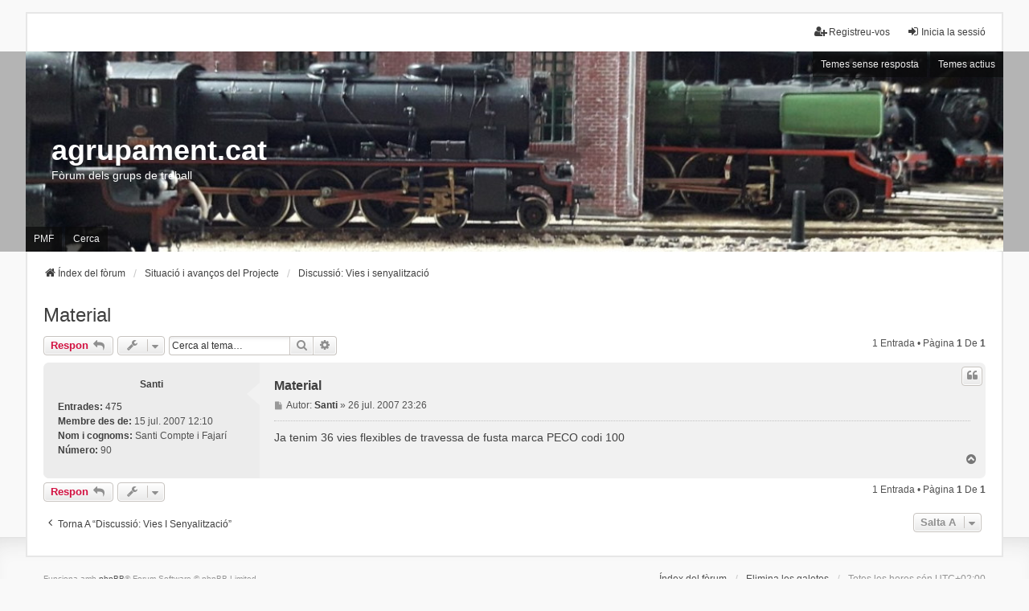

--- FILE ---
content_type: text/html; charset=UTF-8
request_url: https://www.agrupament.cat/foro/viewtopic.php?f=16&t=60&sid=244445b16b844b5272f4608a7936e49b
body_size: 4205
content:
<!DOCTYPE html>
<html dir="ltr" lang="ca">
<head>
<meta charset="utf-8" />
<meta http-equiv="X-UA-Compatible" content="IE=edge">
<meta name="viewport" content="width=device-width, initial-scale=1" />

<title>Material - agrupament.cat</title>


	<link rel="canonical" href="https://www.agrupament.cat/foro/viewtopic.php?t=60">

<!--
	phpBB style name: we_universal
	Based on style:   prosilver (this is the default phpBB3 style)
	Original author:  Tom Beddard ( http://www.subBlue.com/ )
	Modified by:      nextgen ( http://xeronix.org/ )
	Modified by:      v12mike ( v12mike@ingenious.co.nz )
-->


<link href="./styles/prosilver/theme/stylesheet.css?assets_version=6" rel="stylesheet">
<link href="./assets/css/font-awesome.min.css?assets_version=6" rel="stylesheet">
<link href="./styles/we_universal/theme/stylesheet.css?assets_version=6" rel="stylesheet">
<link href="./styles/we_universal/theme/responsive.css?assets_version=6" rel="stylesheet">
<link href="./styles/we_universal/theme/custom.css?assets_version=6" rel="stylesheet">




<!--[if lte IE 9]>
	<link href="./styles/prosilver/theme/tweaks.css?assets_version=6" rel="stylesheet">
<![endif]-->





<!--[if lt IE 9]>
	<script src="./styles/we_universal/template/html5shiv.min.js"></script>
<![endif]-->

</head>
<body id="phpbb" class="nojs notouch section-viewtopic ltr  logged-out">


<div id="wrap" class="wrap">
	<a id="top" class="top-anchor" accesskey="t"></a>

	<div class="inventea-headerbar">
		<nav class="inventea-wrapper inventea-userbar">
			<div class="dropdown-container hidden inventea-mobile-dropdown-menu">
	<a href="#" class="dropdown-trigger inventea-toggle"><i class="icon fa fa-bars"></i></a>
	<div class="dropdown hidden">
	<div class="pointer"><div class="pointer-inner"></div></div>
	<ul class="dropdown-contents" role="menubar">

		
		<li>
			<a href="./index.php?sid=78cc596890c24861a1b4ebc7bebba514" role="menuitem">
				<i class="icon fa fa-fw fa-home" aria-hidden="true"></i>
				<span>Índex del fòrum</span>
			</a>
		</li>		
		
		<li data-skip-responsive="true">
			<a id="menu_faq" href="/foro/app.php/help/faq?sid=78cc596890c24861a1b4ebc7bebba514" rel="help" title="Preguntes més freqüents" role="menuitem">
				<i class="icon fa-question-circle fa-fw" aria-hidden="true"></i><span>PMF</span>
			</a>
		</li>
		
					<li>
				<a href="./search.php?sid=78cc596890c24861a1b4ebc7bebba514" role="menuitem">
					<i class="icon fa-search fa-fw" aria-hidden="true"></i><span>Cerca</span>
				</a>
			</li>

			
			
				

			<li>
				<a href="./search.php?search_id=unanswered&amp;sid=78cc596890c24861a1b4ebc7bebba514" role="menuitem">
					<i class="icon fa-file-o fa-fw icon-gray" aria-hidden="true"></i><span>Temes sense resposta</span>
				</a>
			</li>
			<li>
				<a href="./search.php?search_id=active_topics&amp;sid=78cc596890c24861a1b4ebc7bebba514" role="menuitem">
					<i class="icon fa-file-o fa-fw icon-blue" aria-hidden="true"></i><span>Temes actius</span>
				</a>
			</li>
			<li class="separator"></li>
		
		
										
				                    </ul>
    </div>
</div>


			<ul class="linklist bulletin inventea-user-menu" role="menubar">
																		<li class="small-icon rightside" data-skip-responsive="true"><a href="./ucp.php?mode=login&amp;redirect=viewtopic.php%3Ff%3D16%26t%3D60&amp;sid=78cc596890c24861a1b4ebc7bebba514" title="Inicia la sessió" accesskey="x" role="menuitem"><i class="icon fa-fw fa-sign-in" aria-hidden="true"></i>Inicia la sessió</a></li>
											<li class="small-icon rightside" data-skip-responsive="true"><a href="./ucp.php?mode=register&amp;sid=78cc596890c24861a1b4ebc7bebba514" role="menuitem"><i class="icon fa-fw fa-user-plus" aria-hidden="true"></i>Registreu-vos</a></li>
										
										
							</ul>
		</nav>
	</div>

		<div class="inventea-header">
			<header>
			
						<nav>
			<div class="inventea-posts-menu">
				<ul class="inventea-menu" role="menubar">
																														<li>
						<a href="./search.php?search_id=unanswered&amp;sid=78cc596890c24861a1b4ebc7bebba514" role="menuitem">Temes sense resposta</a>
					</li>
					<li>
						<a href="./search.php?search_id=active_topics&amp;sid=78cc596890c24861a1b4ebc7bebba514" role="menuitem">Temes actius</a>
					</li>
														</ul>
			</div>
			</nav>
			<div class="inventea-dashboard" role="banner">
								<a href="./index.php?sid=78cc596890c24861a1b4ebc7bebba514" title="Índex del fòrum" style="position: absolute; left: 0%; top: 20%; width: 100%; height: 60%;">
					<div class="inventea-sitename">
						<h1>agrupament.cat</h1>
						<span>Fòrum dels grups de treball</span>
					</div>
				</a>
												<img class="inventea-dashboard-image" src="./styles/we_universal/theme/images/dashboard.jpg?assets_version=6" alt="forum header image">
							</div>

			<nav>
				<div class="inventea-forum-menu">
					<ul class="inventea-menu" role="menubar">
												<li id="button_faq">
							<a href="/foro/app.php/help/faq?sid=78cc596890c24861a1b4ebc7bebba514" rel="help" title="Preguntes més freqüents" role="menuitem">PMF</a>
						</li>
												<li>
							<a href="./search.php?sid=78cc596890c24861a1b4ebc7bebba514" role="menuitem">Cerca</a>
						</li>
																																			</ul>
				</div>
			</nav>
				</header>
	</div>

	<div class="inventea-wrapper inventea-content" role="main">
		
		<ul id="nav-breadcrumbs" class="linklist navlinks" role="menubar">
			
									
						<li class="breadcrumbs" itemscope itemtype="http://schema.org/BreadcrumbList">
												<span class="crumb"  itemtype="http://schema.org/ListItem" itemprop="itemListElement" itemscope><a href="./index.php?sid=78cc596890c24861a1b4ebc7bebba514" itemtype="https://schema.org/Thing" itemprop="item" accesskey="h" data-navbar-reference="index"><i class="icon fa-home fa-fw"></i><span itemprop="name">Índex del fòrum</span></a><meta itemprop="position" content="1" /></span>					
																								<span class="crumb"  itemtype="http://schema.org/ListItem" itemprop="itemListElement" itemscope data-forum-id="6"><a href="./viewforum.php?f=6&amp;sid=78cc596890c24861a1b4ebc7bebba514" itemtype="https://schema.org/Thing" itemprop="item"><span itemprop="name">Situació i avanços del Projecte</span></a><meta itemprop="position" content="2" /></span>
																													<span class="crumb"  itemtype="http://schema.org/ListItem" itemprop="itemListElement" itemscope data-forum-id="16"><a href="./viewforum.php?f=16&amp;sid=78cc596890c24861a1b4ebc7bebba514" itemtype="https://schema.org/Thing" itemprop="item"><span itemprop="name">Discussió: Vies i senyalització</span></a><meta itemprop="position" content="3" /></span>
																</li>
					</ul>

		
		
<h2 class="topic-title"><a href="./viewtopic.php?f=16&amp;t=60&amp;sid=78cc596890c24861a1b4ebc7bebba514">Material</a></h2>
<!-- NOTE: remove the style="display: none" when you want to have the forum description on the topic body -->



<div class="action-bar bar-top">
	
			<a href="./posting.php?mode=reply&amp;f=16&amp;t=60&amp;sid=78cc596890c24861a1b4ebc7bebba514" class="button" title="Envia una resposta">
							<span>Respon</span> <i class="icon fa-reply fa-fw" aria-hidden="true"></i>
					</a>
	
					<span class="responsive-hide">
					</span>
			<div class="dropdown-container dropdown-button-control topic-tools responsive-show">
			<span title="Eines del tema" class="button button-secondary dropdown-trigger dropdown-select">
				<i class="icon fa-wrench fa-fw" aria-hidden="true"></i>
				<span class="caret"><i class="icon fa-sort-down fa-fw" aria-hidden="true"></i></span>
			</span>
			<div class="dropdown">
				<div class="pointer">
					<div class="pointer-inner"></div>
				</div>
				<ul class="dropdown-contents">
																																			<li>
						<a href="./viewtopic.php?f=16&amp;t=60&amp;sid=78cc596890c24861a1b4ebc7bebba514&amp;view=print" title="Vista d’impressió" accesskey="p">
							<i class="icon fa-print fa-fw" aria-hidden="true"></i><span>Vista d’impressió</span>
						</a>
					</li>
														</ul>
			</div>
		</div>
		
			<div class="search-box" role="search">
			<form method="get" id="topic-search" action="./search.php?sid=78cc596890c24861a1b4ebc7bebba514">
			<fieldset>
				<input class="inputbox search tiny"  type="search" name="keywords" id="search_keywords" size="20" placeholder="Cerca al tema…" />
				<button class="button button-search" type="submit" title="Cerca">
					<i class="icon fa-search fa-fw" aria-hidden="true"></i><span class="sr-only">Cerca</span>
				</button>
				<a href="./search.php?sid=78cc596890c24861a1b4ebc7bebba514" class="button button-search-end" title="Cerca avançada">
					<i class="icon fa-cog fa-fw" aria-hidden="true"></i><span class="sr-only">Cerca avançada</span>
				</a>
				<input type="hidden" name="t" value="60" />
<input type="hidden" name="sf" value="msgonly" />
<input type="hidden" name="sid" value="78cc596890c24861a1b4ebc7bebba514" />

			</fieldset>
			</form>
		</div>
	
			<div class="pagination">
			1 entrada
							&bull; Pàgina <strong>1</strong> de <strong>1</strong>
					</div>
		</div>




			<div id="p151" class="post has-profile bg2">
		<div class="inner">

		<dl class="postprofile" id="profile151">
			<dt class="no-profile-rank no-avatar">
				
				<div class="avatar-container">
																			</div>
								<a href="./memberlist.php?mode=viewprofile&amp;u=62&amp;sid=78cc596890c24861a1b4ebc7bebba514" class="username">Santi</a>							</dt>

									
		<dd class="profile-posts"><strong>Entrades:</strong> <a href="./search.php?author_id=62&amp;sr=posts&amp;sid=78cc596890c24861a1b4ebc7bebba514">475</a></dd>		<dd class="profile-joined"><strong>Membre des de:</strong> 15 jul. 2007 12:10</dd>		
		
											<dd class="profile-custom-field profile-nom"><strong>Nom i cognoms:</strong> Santi Compte i Fajarí</dd>
												<dd class="profile-custom-field profile-numero"><strong>Número:</strong> 90</dd>
							
						
		</dl>

		<div class="postbody">
						<div id="post_content151">

						<h3 class="first"><a href="./viewtopic.php?p=151&amp;sid=78cc596890c24861a1b4ebc7bebba514#p151">Material</a></h3>

													<ul class="post-buttons">
																																									<li>
							<a href="./posting.php?mode=quote&amp;f=16&amp;p=151&amp;sid=78cc596890c24861a1b4ebc7bebba514" title="Respon citant el text de l’entrada" class="button button-icon-only">
								<i class="icon fa-quote-left fa-fw" aria-hidden="true"></i><span class="sr-only">Cita</span>
							</a>
						</li>
														</ul>
							
						<p class="author">
									<a class="unread" href="./viewtopic.php?p=151&amp;sid=78cc596890c24861a1b4ebc7bebba514#p151" title="Entrada">
						<i class="icon fa-file fa-fw icon-lightgray icon-md" aria-hidden="true"></i><span class="sr-only">Entrada</span>
					</a>
								<span class="responsive-hide">Autor: <strong><a href="./memberlist.php?mode=viewprofile&amp;u=62&amp;sid=78cc596890c24861a1b4ebc7bebba514" class="username">Santi</a></strong> &raquo; </span><time datetime="2007-07-26T21:26:00+00:00">26 jul. 2007 23:26</time>
			</p>
			
			
			
			<div class="content">Ja tenim 36 vies flexibles de travessa de fusta marca PECO codi 100</div>

			
			
									
									
						</div>

		</div>

				<div class="back2top">
						<a href="#top" class="top" title="Torna a l’inici">
				<i class="icon fa-chevron-circle-up fa-fw icon-gray" aria-hidden="true"></i>
				<span class="sr-only">Torna a l’inici</span>
			</a>
					</div>
		
		</div>
	</div>

	<hr class="divider" />
	

	<div class="action-bar bar-bottom">
	
			<a href="./posting.php?mode=reply&amp;f=16&amp;t=60&amp;sid=78cc596890c24861a1b4ebc7bebba514" class="button" title="Envia una resposta">
							<span>Respon</span> <i class="icon fa-reply fa-fw" aria-hidden="true"></i>
					</a>
		
				<span class="responsive-hide">
					</span>
			<div class="dropdown-container dropdown-button-control topic-tools responsive-show">
			<span title="Eines del tema" class="button button-secondary dropdown-trigger dropdown-select">
				<i class="icon fa-wrench fa-fw" aria-hidden="true"></i>
				<span class="caret"><i class="icon fa-sort-down fa-fw" aria-hidden="true"></i></span>
			</span>
			<div class="dropdown">
				<div class="pointer">
					<div class="pointer-inner"></div>
				</div>
				<ul class="dropdown-contents">
																																			<li>
						<a href="./viewtopic.php?f=16&amp;t=60&amp;sid=78cc596890c24861a1b4ebc7bebba514&amp;view=print" title="Vista d’impressió" accesskey="p">
							<i class="icon fa-print fa-fw" aria-hidden="true"></i><span>Vista d’impressió</span>
						</a>
					</li>
														</ul>
			</div>
		</div>
	
	
	
	
			<div class="pagination">
			1 entrada
							&bull; Pàgina <strong>1</strong> de <strong>1</strong>
					</div>
	</div>


<div class="action-bar actions-jump">
		<p class="jumpbox-return">
		<a href="./viewforum.php?f=16&amp;sid=78cc596890c24861a1b4ebc7bebba514" class="left-box arrow-left" accesskey="r">
			<i class="icon fa-angle-left fa-fw icon-black" aria-hidden="true"></i><span>Torna a “Discussió: Vies i senyalització”</span>
		</a>
	</p>
	
		<div class="jumpbox dropdown-container dropdown-container-right dropdown-up dropdown-left dropdown-button-control" id="jumpbox">
			<span title="Salta a " class="button button-secondary dropdown-trigger dropdown-select">
				<span>Salta a </span>
				<span class="caret"><i class="icon fa-sort-down fa-fw" aria-hidden="true"></i></span>
			</span>
		<div class="dropdown">
			<div class="pointer"><div class="pointer-inner"></div></div>
			<ul class="dropdown-contents">
																				<li><a href="./viewforum.php?f=10&amp;sid=78cc596890c24861a1b4ebc7bebba514" class="jumpbox-sub-link"><span class="spacer"></span> <span>&#8627; &nbsp; Reparació dels mòduls de via doble de l'agrupament.</span></a></li>
																<li><a href="./viewforum.php?f=6&amp;sid=78cc596890c24861a1b4ebc7bebba514" class="jumpbox-sub-link"><span class="spacer"></span> <span>&#8627; &nbsp; Situació i avanços del Projecte</span></a></li>
																<li><a href="./viewforum.php?f=15&amp;sid=78cc596890c24861a1b4ebc7bebba514" class="jumpbox-sub-link"><span class="spacer"></span><span class="spacer"></span> <span>&#8627; &nbsp; Discussió: Operativa i Electricitat</span></a></li>
																<li><a href="./viewforum.php?f=16&amp;sid=78cc596890c24861a1b4ebc7bebba514" class="jumpbox-sub-link"><span class="spacer"></span><span class="spacer"></span> <span>&#8627; &nbsp; Discussió: Vies i senyalització</span></a></li>
																<li><a href="./viewforum.php?f=17&amp;sid=78cc596890c24861a1b4ebc7bebba514" class="jumpbox-sub-link"><span class="spacer"></span><span class="spacer"></span> <span>&#8627; &nbsp; Discussió: Infraestructura i fusteria</span></a></li>
																<li><a href="./viewforum.php?f=18&amp;sid=78cc596890c24861a1b4ebc7bebba514" class="jumpbox-sub-link"><span class="spacer"></span><span class="spacer"></span> <span>&#8627; &nbsp; Discussió: Terreny, vegetació i decoració</span></a></li>
																<li><a href="./viewforum.php?f=19&amp;sid=78cc596890c24861a1b4ebc7bebba514" class="jumpbox-sub-link"><span class="spacer"></span><span class="spacer"></span> <span>&#8627; &nbsp; Discussió: Edificis i elements constructius</span></a></li>
																<li><a href="./viewforum.php?f=4&amp;sid=78cc596890c24861a1b4ebc7bebba514" class="jumpbox-sub-link"><span class="spacer"></span> <span>&#8627; &nbsp; Documentació</span></a></li>
																<li><a href="./viewforum.php?f=9&amp;sid=78cc596890c24861a1b4ebc7bebba514" class="jumpbox-sub-link"><span class="spacer"></span> <span>&#8627; &nbsp; Arxius de Treball</span></a></li>
																<li><a href="./viewforum.php?f=5&amp;sid=78cc596890c24861a1b4ebc7bebba514" class="jumpbox-sub-link"><span class="spacer"></span> <span>&#8627; &nbsp; Històric de Documentació i Arxius de Treball</span></a></li>
																<li><a href="./viewforum.php?f=20&amp;sid=78cc596890c24861a1b4ebc7bebba514" class="jumpbox-sub-link"><span class="spacer"></span> <span>&#8627; &nbsp; Situació i avanços del Projecte</span></a></li>
																<li><a href="./viewforum.php?f=8&amp;sid=78cc596890c24861a1b4ebc7bebba514" class="jumpbox-sub-link"><span class="spacer"></span> <span>&#8627; &nbsp; Documentació</span></a></li>
											</ul>
		</div>
	</div>

	</div>


				
			</div>

	<div class="inventea-footer-wrapper">
		<div id="page-footer" class="inventea-footer" role="contentinfo">
			<nav>
	<ul id="nav-footer" class="nav-footer linklist" role="menubar">
		<li class="breadcrumbs">
									<span class="crumb"><a href="./index.php?sid=78cc596890c24861a1b4ebc7bebba514" data-navbar-reference="index"><span>Índex del fòrum</span></a></span>					</li>

				
				
					<li class="small-icon">
				<a href="./ucp.php?mode=delete_cookies&amp;sid=78cc596890c24861a1b4ebc7bebba514" data-ajax="true" data-refresh="true" role="menuitem">Elimina les galetes</a>
			</li>
		
				<li>Totes les hores són <span title="UTC+2">UTC+02:00</span></li>
			</ul>
</nav>

			<footer class="inventea-credits">
								<p class="footer-row">
					<span class="footer-copyright">Funciona amb <a href="https://www.phpbb.com/">phpBB</a>&reg; Forum Software &copy; phpBB Limited</span>
				</p>
								<p class="footer-row">
					<span class="footer-copyright"><a href="https://abrodos.wordpress.com/phpbb/">Traducció del phpBB: Isaac Garcia Abrodos</a></span>
				</p>
								<p class="footer-row">
					<span class="footer-copyright">Style <a href="https://phpbb.com/customise/db/style/we_universal">we_universal</a>  created by INVENTEA & v12mike</span>
				</p>
								<p class="footer-row" role="menu">
					<a class="footer-link" href="./ucp.php?mode=privacy&amp;sid=78cc596890c24861a1b4ebc7bebba514" title="Privadesa" role="menuitem">
						<span class="footer-link-text">Privadesa</span>
					</a>
					|
					<a class="footer-link" href="./ucp.php?mode=terms&amp;sid=78cc596890c24861a1b4ebc7bebba514" title="Condicions" role="menuitem">
						<span class="footer-link-text">Condicions</span>
					</a>
				</p>
											</footer>
		</div>
	</div>

	<div id="darkenwrapper" class="darkenwrapper" data-ajax-error-title="Error d’AJAX" data-ajax-error-text="S’ha produït un error processant la sol·licitud." data-ajax-error-text-abort="L’usuari ha interromput la sol·licitud." data-ajax-error-text-timeout="La sol·licitud ha excedit el temps d’espera; torneu a intentar-ho." data-ajax-error-text-parsererror="S’ha produït un error amb la sol·licitud i el servidor ha enviat una resposta no vàlida.">
		<div id="darken" class="darken">&nbsp;</div>
	</div>

	<div id="phpbb_alert" class="phpbb_alert" data-l-err="Error" data-l-timeout-processing-req="S’ha excedit el temps d’espera de la sol·licitud.">
		<a href="#" class="alert_close">
			<i class="icon fa-times-circle fa-fw" aria-hidden="true"></i>
		</a>
	<h3 class="alert_title">&nbsp;</h3><p class="alert_text"></p>
	</div>
	<div id="phpbb_confirm" class="phpbb_alert">
		<a href="#" class="alert_close">
			<i class="icon fa-times-circle fa-fw" aria-hidden="true"></i>
		</a>
		<div class="alert_text"></div>
	</div>

<div>
	<a id="bottom" class="anchor" accesskey="z"></a>
	</div>
</div>

<script src="./assets/javascript/jquery-3.4.1.min.js?assets_version=6"></script>
<script src="./assets/javascript/core.js?assets_version=6"></script>



<script src="./styles/prosilver/template/forum_fn.js?assets_version=6"></script>
<script src="./styles/prosilver/template/ajax.js?assets_version=6"></script>



</body>
</html>
